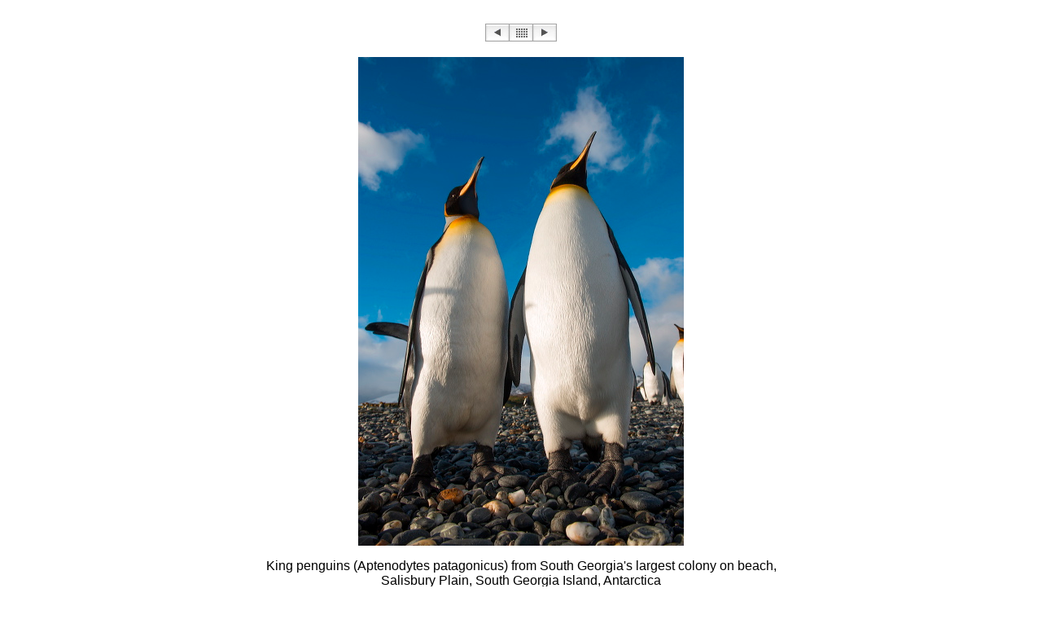

--- FILE ---
content_type: text/html
request_url: https://www.leue-photo.com/selection/pagechichester-antarctica/source/pc-2015-02-15-015.htm
body_size: 1913
content:
<!DOCTYPE html PUBLIC "-//W3C//DTD XHTML 1.0 Transitional//EN"        "http://www.w3.org/TR/xhtml1/DTD/xhtml1-transitional.dtd"><html xmlns="http://www.w3.org/1999/xhtml" xml:lang="en" lang="en"><head>	<title>Page Chichester  |  Antarctica  |  2014-2015 | King penguins (Aptenodytes patagonicus) from South Georgia's largest colony on beach | PC-2015-02-15-015.tif</title><meta http-equiv=content-type content="text/html ; charset=UTF-8"><meta name="keywords" content="King penguins (Aptenodytes patagonicus) from South Georgia's largest colony on beach"><meta name="description" content="Salisbury Plain, South Georgia Island, Antarctica"><meta name="resource-type" content="photos"><meta name="distribution" content="global"><meta name="copyright" content="Copyright HOLGER LEUE PHOTOGRAPHY"><meta name="robots" content="all, follow"><meta name="language" content="english"><meta name="author" content="HOLGER LEUE PHOTOGRAPHY"><meta name="publisher" content="HOLGER LEUE PHOTOGRAPHY"><meta name="audience" content="general"><meta name="revisit-after" content="1 Days"><meta name="revisit" content="After 1 Days"><meta name="page-topic" content=""><meta name="rating" content="general"><script type="text/javascript">function initMaps() {	if (document.getElementById) {		var mapIds = initMaps.arguments;			// pass string IDs of containing map elements		var i, j, area, areas;		for (i = 0; i < mapIds.length; i++) {			areas = document.getElementById(mapIds[i]).getElementsByTagName("area");				for (j = 0; j < areas.length; j++) {	// loop thru img elements				area = areas[j];				area.onmousedown = imgSwap;			// set event handlers				area.onmouseout = imgSwap;				area.onmouseover = imgSwap;				area.onmouseup = imgSwap;			}		}	}}// image swapping event handlingfunction imgSwap(evt) {	evt = (evt) ? evt : event;	var elem = (evt.target) ? evt.target : evt.srcElement;	var imgClass = elem.parentNode.name;	var coords = elem.coords.split(",");	var clipVal = "rect(" + coords[1] + "px " +							coords[2] + "px " +							coords[3] + "px " +							coords[0] + "px)";	var imgStyle;		switch (evt.type) {		case "mousedown" :			imgStyle = document.getElementById(imgClass + "Down").style;			imgStyle.clip = clipVal;			imgStyle.visibility = "visible";			break;		case "mouseout" :			document.getElementById(imgClass + "Over").style.visibility = "hidden";			document.getElementById(imgClass + "Down").style.visibility = "hidden";			break;		case "mouseover" :			imgStyle = document.getElementById(imgClass + "Over").style;			imgStyle.clip = clipVal;			imgStyle.visibility = "visible";			break		case "mouseup" :			document.getElementById(imgClass + "Down").style.visibility = "hidden";			// guarantee click in IE			if (elem.click) {				elem.click();			}			break;	}	evt.cancelBubble = true;	return false;}</script><style><!--html,body {	margin: 0;	padding: 0;}table {	width: 100%;	height: 100%;}td {	vertical-align: bottom;	text-align: center;}--></style></head><!-- PowerPhlogger Code START --> <script language="JavaScript" type="text/javascript" src="../assets/pphlogger.js"></script> <noscript><img alt="" src="https://maschinenraum.apfelmeister.com/pphlogger/pphlogger.php?id=leue-photo.com&st=img"></noscript> <!-- PowerPhlogger Code END --><html><body bgcolor="white" onload="initMaps('menubarMap')" style="margin:0px auto; padding:0px; text-align:center;"><center><table border=0><tr height="50"><td><div style="position:relative; width:88px; height:22px; margin:0 auto;"><img id="menubarUp" src="../assets/menubarUp.png" height="22" width="88" alt="menubar" border="0" style="position:absolute; top:0px; left:0px; visibility:visible" usemap="#menubar" /><img id="menubarOver" src="../assets/menubarOver.png" height="22" width="88" alt="menubar" border="0" style="position:absolute; top:0px; left:0px; visibility:hidden" usemap="#menubar" /><img id="menubarDown" src="../assets/menubarDown.png" height="22" width="88" alt="menubar" border="0" style="position:absolute; top:0px; left:0px; visibility:hidden" usemap="#menubar" /></div><map id="menubarMap" name="menubar">	<area shape="rect" coords="1,1,29,22" href="pc-2015-02-15-014.htm" alt="Previous" title="Previous" />	<area shape="rect" coords="30,1,58,22" href="../index27.htm" alt="Index" title="Index" />	<area shape="rect" coords="59,1,88,22" href="pc-2015-02-15-016.htm" alt="Next" title="Next"/></map></td></tr></table>		<p><img src="image/pc-2015-02-15-015.jpg" alt="pc-2015-02-15-015.jpg" border="0" width="400" height="600" /></p>	<p style="font-size: 12pt"><font color="black" face="ITC Avant Garde Gothic,AvantGarde,Verdana,Helvetica">	King penguins (Aptenodytes patagonicus) from South Georgia's largest colony on beach,<br>	Salisbury Plain, South Georgia Island, Antarctica</font>	</p>	<p style="font-size: 8pt"><font color="black" face="ITC Avant Garde Gothic,AvantGarde,Verdana,Helvetica">	PC-2015-02-15-015.tif</font>	</p>	<p style="font-size: 8pt"><font color="black" face="ITC Avant Garde Gothic,AvantGarde,Verdana,Helvetica">	[536/697]</font>	</p>	<p style="font-size: 8pt"><font color="black" face="ITC Avant Garde Gothic,AvantGarde,Verdana,Helvetica">	&copy; HOLGER LEUE PHOTOGRAPHY</font>	</p></center></body></html>